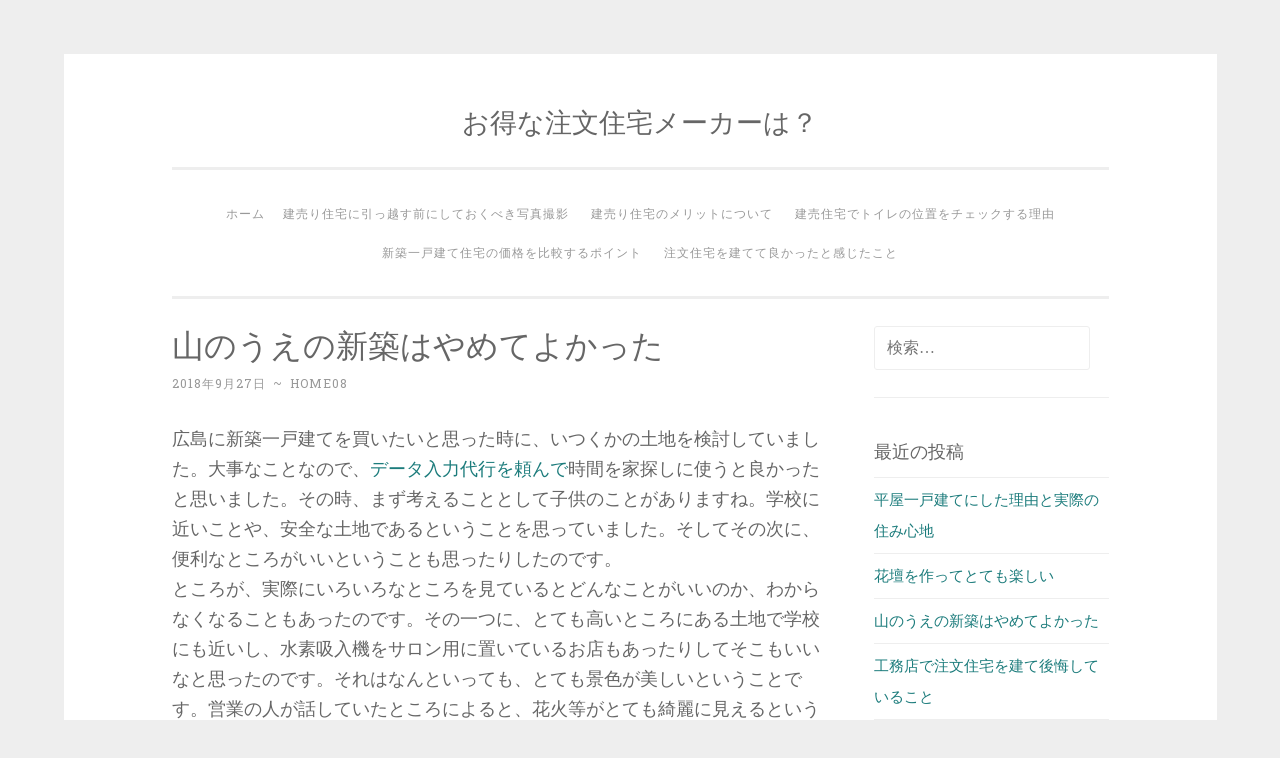

--- FILE ---
content_type: text/html; charset=UTF-8
request_url: http://homekau.net/yamanoue/
body_size: 5144
content:
<!DOCTYPE html>
<html lang="ja">
<head>
<meta charset="UTF-8">
<meta name="viewport" content="width=device-width, initial-scale=1">
<title>山のうえの新築はやめてよかった | お得な注文住宅メーカーは？</title>
<link rel="profile" href="http://gmpg.org/xfn/11">
<link rel="pingback" href="http://homekau.net/xmlrpc.php">


<!-- All in One SEO Pack 2.12 by Michael Torbert of Semper Fi Web Design[132,170] -->
<link rel="canonical" href="http://homekau.net/yamanoue/" />
<!-- /all in one seo pack -->
<link rel='dns-prefetch' href='//fonts.googleapis.com' />
<link rel='dns-prefetch' href='//s.w.org' />
<link rel="alternate" type="application/rss+xml" title="お得な注文住宅メーカーは？ &raquo; フィード" href="http://homekau.net/feed/" />
<link rel="alternate" type="application/rss+xml" title="お得な注文住宅メーカーは？ &raquo; コメントフィード" href="http://homekau.net/comments/feed/" />
		<script type="text/javascript">
			window._wpemojiSettings = {"baseUrl":"https:\/\/s.w.org\/images\/core\/emoji\/11.2.0\/72x72\/","ext":".png","svgUrl":"https:\/\/s.w.org\/images\/core\/emoji\/11.2.0\/svg\/","svgExt":".svg","source":{"concatemoji":"http:\/\/homekau.net\/wp-includes\/js\/wp-emoji-release.min.js?ver=6e13694fb034c6db45c79fa859e75ba7"}};
			!function(e,a,t){var n,r,o,i=a.createElement("canvas"),p=i.getContext&&i.getContext("2d");function s(e,t){var a=String.fromCharCode;p.clearRect(0,0,i.width,i.height),p.fillText(a.apply(this,e),0,0);e=i.toDataURL();return p.clearRect(0,0,i.width,i.height),p.fillText(a.apply(this,t),0,0),e===i.toDataURL()}function c(e){var t=a.createElement("script");t.src=e,t.defer=t.type="text/javascript",a.getElementsByTagName("head")[0].appendChild(t)}for(o=Array("flag","emoji"),t.supports={everything:!0,everythingExceptFlag:!0},r=0;r<o.length;r++)t.supports[o[r]]=function(e){if(!p||!p.fillText)return!1;switch(p.textBaseline="top",p.font="600 32px Arial",e){case"flag":return s([55356,56826,55356,56819],[55356,56826,8203,55356,56819])?!1:!s([55356,57332,56128,56423,56128,56418,56128,56421,56128,56430,56128,56423,56128,56447],[55356,57332,8203,56128,56423,8203,56128,56418,8203,56128,56421,8203,56128,56430,8203,56128,56423,8203,56128,56447]);case"emoji":return!s([55358,56760,9792,65039],[55358,56760,8203,9792,65039])}return!1}(o[r]),t.supports.everything=t.supports.everything&&t.supports[o[r]],"flag"!==o[r]&&(t.supports.everythingExceptFlag=t.supports.everythingExceptFlag&&t.supports[o[r]]);t.supports.everythingExceptFlag=t.supports.everythingExceptFlag&&!t.supports.flag,t.DOMReady=!1,t.readyCallback=function(){t.DOMReady=!0},t.supports.everything||(n=function(){t.readyCallback()},a.addEventListener?(a.addEventListener("DOMContentLoaded",n,!1),e.addEventListener("load",n,!1)):(e.attachEvent("onload",n),a.attachEvent("onreadystatechange",function(){"complete"===a.readyState&&t.readyCallback()})),(n=t.source||{}).concatemoji?c(n.concatemoji):n.wpemoji&&n.twemoji&&(c(n.twemoji),c(n.wpemoji)))}(window,document,window._wpemojiSettings);
		</script>
		<style type="text/css">
img.wp-smiley,
img.emoji {
	display: inline !important;
	border: none !important;
	box-shadow: none !important;
	height: 1em !important;
	width: 1em !important;
	margin: 0 .07em !important;
	vertical-align: -0.1em !important;
	background: none !important;
	padding: 0 !important;
}
</style>
	<link rel='stylesheet' id='wp-block-library-css'  href='http://homekau.net/wp-includes/css/dist/block-library/style.min.css?ver=6e13694fb034c6db45c79fa859e75ba7' type='text/css' media='all' />
<link rel='stylesheet' id='penscratch-style-css'  href='http://homekau.net/wp-content/themes/penscratch/style.css?ver=6e13694fb034c6db45c79fa859e75ba7' type='text/css' media='all' />
<link rel='stylesheet' id='penscratch-fonts-css'  href='https://fonts.googleapis.com/css?family=Roboto+Slab:300,400,700&#038;subset=latin%2Clatin-ext' type='text/css' media='all' />
<link rel='stylesheet' id='genericons-css'  href='http://homekau.net/wp-content/themes/penscratch/genericons/genericons.css?ver=3.0.3' type='text/css' media='all' />
<link rel="EditURI" type="application/rsd+xml" title="RSD" href="http://homekau.net/xmlrpc.php?rsd" />
<link rel="wlwmanifest" type="application/wlwmanifest+xml" href="http://homekau.net/wp-includes/wlwmanifest.xml" /> 
<link rel='prev' title='工務店で注文住宅を建て後悔していること' href='http://homekau.net/komuten/' />
<link rel='next' title='花壇を作ってとても楽しい' href='http://homekau.net/kadantanoshi/' />

<link rel='shortlink' href='http://homekau.net/?p=132' />
<link rel="alternate" type="application/json+oembed" href="http://homekau.net/wp-json/oembed/1.0/embed?url=http%3A%2F%2Fhomekau.net%2Fyamanoue%2F" />
<link rel="alternate" type="text/xml+oembed" href="http://homekau.net/wp-json/oembed/1.0/embed?url=http%3A%2F%2Fhomekau.net%2Fyamanoue%2F&#038;format=xml" />
		<style type="text/css">.recentcomments a{display:inline !important;padding:0 !important;margin:0 !important;}</style>
		</head>

<body class="post-template-default single single-post postid-132 single-format-standard">
<div id="page" class="hfeed site">
	<a class="skip-link screen-reader-text" href="#content">コンテンツへスキップ</a>
	<header id="masthead" class="site-header" role="banner">
		<div class="site-branding">
						<h1 class="site-title"><a href="http://homekau.net/" rel="home">お得な注文住宅メーカーは？</a></h1>
			<h2 class="site-description"></h2>
		</div>

		<nav id="site-navigation" class="main-navigation" role="navigation">
			<button class="menu-toggle">メニュー</button>
			<div class="menu"><ul>
<li ><a href="http://homekau.net/">ホーム</a></li><li class="page_item page-item-15"><a href="http://homekau.net/tateuri/">建売り住宅に引っ越す前にしておくべき写真撮影</a></li>
<li class="page_item page-item-17"><a href="http://homekau.net/tateuri-2/">建売り住宅のメリットについて</a></li>
<li class="page_item page-item-9"><a href="http://homekau.net/toirenoiti/">建売住宅でトイレの位置をチェックする理由</a></li>
<li class="page_item page-item-95"><a href="http://homekau.net/k-hikakupoints/">新築一戸建て住宅の価格を比較するポイント</a></li>
<li class="page_item page-item-171"><a href="http://homekau.net/k-yokatta/">注文住宅を建てて良かったと感じたこと</a></li>
</ul></div>
		</nav><!-- #site-navigation -->
	</header><!-- #masthead -->

	<div id="content" class="site-content">
		
	<div id="primary" class="content-area">
		<main id="main" class="site-main" role="main">

		
			
<article id="post-132" class="post-132 post type-post status-publish format-standard hentry category-1">
	<header class="entry-header">
		<h1 class="entry-title">山のうえの新築はやめてよかった</h1>
		<div class="entry-meta">
						<span class="posted-on"><a href="http://homekau.net/yamanoue/" rel="bookmark"><time class="entry-date published" datetime="2018-09-27T14:38:25+09:00">2018年9月27日</time><time class="updated" datetime="2025-05-16T22:27:21+09:00">2025年5月16日</time></a></span><span class="byline"><span class="sep"> ~ </span><span class="author vcard"><a class="url fn n" href="http://homekau.net/author/home08/">home08</a></span></span>					</div><!-- .entry-meta -->
	</header><!-- .entry-header -->

	<div class="entry-content">
		<p>広島に新築一戸建てを買いたいと思った時に、いつくかの土地を検討していました。大事なことなので、<a href="https://www.d-select.co.jp/service/n-data/" target="_blank" rel="noopener noreferrer">データ入力代行を頼んで</a>時間を家探しに使うと良かったと思いました。その時、まず考えることとして子供のことがありますね。学校に近いことや、安全な土地であるということを思っていました。そしてその次に、便利なところがいいということも思ったりしたのです。<br />
ところが、実際にいろいろなところを見ているとどんなことがいいのか、わからなくなることもあったのです。その一つに、とても高いところにある土地で学校にも近いし、水素吸入機をサロン用に置いているお店もあったりしてそこもいいなと思ったのです。それはなんといっても、とても景色が美しいということです。営業の人が話していたところによると、花火等がとても綺麗に見えるということでした。そのことを聞いた時ちょっ気持ちが揺らいだのです。景色がいいし、花火も見えるなんてとても素敵ですね。<br />
しかしその場所は、がけっぽいところだったので、ちょっと怖いかもと思ってやめることにしたのです。暮らす面では、やっぱり安全なところが一番と思っています。</p>
			</div><!-- .entry-content -->

	<footer class="entry-footer">
				<span class="cat-links">
			カテゴリー: <a href="http://homekau.net/category/%e6%9c%aa%e5%88%86%e9%a1%9e/" rel="category tag">未分類</a>		</span>
					</footer><!-- .entry-footer -->
</article><!-- #post-## -->

				<nav class="navigation post-navigation" role="navigation">
		<h1 class="screen-reader-text">投稿ナビゲーション</h1>
		<div class="nav-links">
			<div class="nav-previous"><a href="http://homekau.net/komuten/" rel="prev"><span class="meta-nav">&lt; 前へ</span> 工務店で注文住宅を建て後悔していること</a></div><div class="nav-next"><a href="http://homekau.net/kadantanoshi/" rel="next"><span class="meta-nav">次へ &gt;</span> 花壇を作ってとても楽しい</a></div>		</div><!-- .nav-links -->
	</nav><!-- .navigation -->
	
			
		
		</main><!-- #main -->
	</div><!-- #primary -->

	<div id="secondary" class="widget-area" role="complementary">
		<aside id="search-2" class="widget widget_search"><form role="search" method="get" class="search-form" action="http://homekau.net/">
				<label>
					<span class="screen-reader-text">検索:</span>
					<input type="search" class="search-field" placeholder="検索&hellip;" value="" name="s" />
				</label>
				<input type="submit" class="search-submit" value="検索" />
			</form></aside>		<aside id="recent-posts-2" class="widget widget_recent_entries">		<h1 class="widget-title">最近の投稿</h1>		<ul>
											<li>
					<a href="http://homekau.net/hirayaikkodate/">平屋一戸建てにした理由と実際の住み心地</a>
									</li>
											<li>
					<a href="http://homekau.net/kadantanoshi/">花壇を作ってとても楽しい</a>
									</li>
											<li>
					<a href="http://homekau.net/yamanoue/">山のうえの新築はやめてよかった</a>
									</li>
											<li>
					<a href="http://homekau.net/komuten/">工務店で注文住宅を建て後悔していること</a>
									</li>
											<li>
					<a href="http://homekau.net/sumu/">一戸建てに住むのが初めてな故に</a>
									</li>
					</ul>
		</aside><aside id="recent-comments-2" class="widget widget_recent_comments"><h1 class="widget-title">最近のコメント</h1><ul id="recentcomments"></ul></aside><aside id="archives-2" class="widget widget_archive"><h1 class="widget-title">アーカイブ</h1>		<ul>
				<li><a href='http://homekau.net/2018/10/'>2018年10月</a></li>
	<li><a href='http://homekau.net/2018/09/'>2018年9月</a></li>
	<li><a href='http://homekau.net/2018/07/'>2018年7月</a></li>
	<li><a href='http://homekau.net/2018/06/'>2018年6月</a></li>
	<li><a href='http://homekau.net/2017/03/'>2017年3月</a></li>
	<li><a href='http://homekau.net/2017/02/'>2017年2月</a></li>
	<li><a href='http://homekau.net/2017/01/'>2017年1月</a></li>
		</ul>
			</aside><aside id="categories-2" class="widget widget_categories"><h1 class="widget-title">カテゴリー</h1>		<ul>
				<li class="cat-item cat-item-4"><a href="http://homekau.net/category/%e3%83%9e%e3%82%a4%e3%83%9b%e3%83%bc%e3%83%a0/" >マイホーム</a>
</li>
	<li class="cat-item cat-item-2"><a href="http://homekau.net/category/%e4%bd%8f%e3%81%bf%e3%81%9f%e3%81%84%e8%a1%97/" >住みたい街</a>
</li>
	<li class="cat-item cat-item-7"><a href="http://homekau.net/category/%e4%bd%8f%e5%ae%85%e8%b3%bc%e5%85%a5/" >住宅購入</a>
</li>
	<li class="cat-item cat-item-5"><a href="http://homekau.net/category/%e5%bb%ba%e5%a3%b2%e4%bd%8f%e5%ae%85/" >建売住宅</a>
</li>
	<li class="cat-item cat-item-6"><a href="http://homekau.net/category/%e6%96%b0%e7%af%89%e4%b8%80%e6%88%b8%e5%bb%ba%e3%81%a6/" >新築一戸建て</a>
</li>
	<li class="cat-item cat-item-1"><a href="http://homekau.net/category/%e6%9c%aa%e5%88%86%e9%a1%9e/" >未分類</a>
</li>
	<li class="cat-item cat-item-3"><a href="http://homekau.net/category/%e6%b3%a8%e6%96%87%e4%bd%8f%e5%ae%85/" >注文住宅</a>
</li>
		</ul>
			</aside><aside id="meta-2" class="widget widget_meta"><h1 class="widget-title">メタ情報</h1>			<ul>
						<li><a href="http://homekau.net/wp-login.php">ログイン</a></li>
			<li><a href="http://homekau.net/feed/">投稿の <abbr title="Really Simple Syndication">RSS</abbr></a></li>
			<li><a href="http://homekau.net/comments/feed/">コメントの <abbr title="Really Simple Syndication">RSS</abbr></a></li>
			<li><a href="https://ja.wordpress.org/" title="Powered by WordPress, state-of-the-art semantic personal publishing platform.">WordPress.org</a></li>			</ul>
			</aside>	</div><!-- #secondary -->

	</div><!-- #content -->

	<footer id="colophon" class="site-footer" role="contentinfo">
		<div class="site-info">
			<a href="https://ja.wordpress.org/">Proudly powered by WordPress</a>
			<span class="sep"> ~ </span>
			Theme: Penscratch by <a href="http://wordpress.com/themes/penscratch/" rel="designer">WordPress.com</a>.		</div><!-- .site-info -->
			</footer><!-- #colophon -->
</div><!-- #page -->

<script type='text/javascript' src='http://homekau.net/wp-content/themes/penscratch/js/navigation.js?ver=20120206'></script>
<script type='text/javascript' src='http://homekau.net/wp-content/themes/penscratch/js/skip-link-focus-fix.js?ver=20130115'></script>
<script type='text/javascript' src='http://homekau.net/wp-includes/js/wp-embed.min.js?ver=6e13694fb034c6db45c79fa859e75ba7'></script>

</body>
</html>